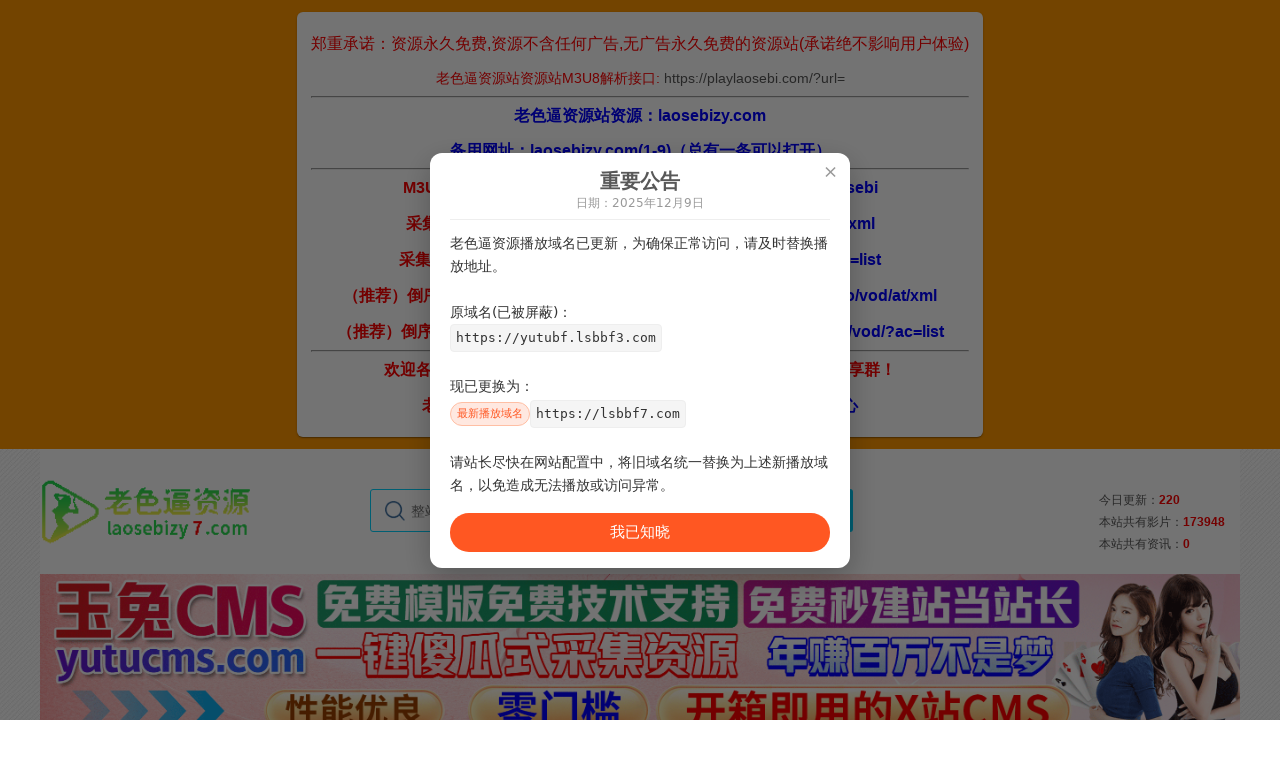

--- FILE ---
content_type: text/html; charset=utf-8
request_url: http://laosebizy2.com/
body_size: 10308
content:
<!DOCTYPE html>
<html>
	<head>
	<meta charset="utf-8">
<meta name="viewport" content="user-scalable=no">
<link rel="shortcut icon" href="/template/m1938pc/image/favicon.ico" type="image/x-icon" />
<link href="/template/m1938pc/css/main.css" rel="stylesheet" type="text/css" />
<link href="/template/m1938pc/css/home.css" rel="stylesheet" type="text/css" />
<link href="/static/css/home.css" rel="stylesheet" type="text/css"/>
<script src="/static/js/jquery.js"></script>
<script src="/static/js/home.js"></script>
<script src="/template/m1938pc/js/clipboard.min.js"></script>
<script src="/template/m1938pc/js/main.js"></script>
<script>var maccms={"path":"","mid":"","aid":"1","url":"laosebizy.com","wapurl":"laosebizy.com","mob_status":"0"};</script>
	<title>老色逼资源站</title>
	<meta name="keywords" content="老色逼资源站" />
	<meta name="description" content="老色逼资源站" />
	</head>
	<body>
	    
		
		  <header class="index-header">
	<ul class="index-card2 lh35">
		<li style="color: red;font-size: 16px">郑重承诺：资源永久免费,资源不含任何广告,无广告永久免费的资源站(承诺绝不影响用户体验)</li>

		<li style="color: red">老色逼资源站资源站M3U8解析接口:
			<a target="_blank" class="flicker" href="javascript:;">https://playlaosebi.com/?url=</a>
		</li>
		<li style="color: red">
			<a target="_blank" class="flicker" href=""></a>
		</li>
		<li style="color:red;font-size: 16px;font-weight: bold">
			<hr>
			<!--<span>紧急公告：</span>-->
			<!--<a target="_blank" href="javascript:;" class="blink">-->
			<!--</a><br>-->
			
			<span style="color:blue;">老色逼资源站资源：laosebizy.com</span>
			<br>
			<span style="color:blue;">备用网址：laosebizy.com(1-9)（总有一条可以打开）</span>
			<hr>
		</li>

		<p>
		    <b><font color="#FF0000" size="3">M3U8解析接口:<font color="#0000ff"><b>https://playlaosebi.com/?url=</b></font>
			</font><font color="#FF0000" size="3">播放器标识:<font color="#0000ff"><b>laosebi</b></font>
			</font>
			</b>
		</p>
		<li>
			<p><b><font color="#FF0000" size="3">采集XML接口:<font color="#0000ff"><b>https://apilsbzy1.com/api.php/provide/vod/at/xml</b></font>
				</font>
				</b>
			</p>
			<p><b><font color="#FF0000" size="3">采集json接口:<font color="#0000ff"><b>https://apilsbzy1.com/api.php/provide/vod/?ac=list</b></font>
				</font>
				</b>
			</p>
			
			<p><b><font color="#FF0000" size="3">（推荐）倒序采集XML接口:<font color="#0000ff"><b>https://apilsbzy1.com/api.php/providedao/vod/at/xml</b></font>
				</font>
				</b>
			</p>
			<p><b><font color="#FF0000" size="3">（推荐）倒序采集json接口:<font color="#0000ff"><b>https://apilsbzy1.com/api.php/providedao/vod/?ac=list</b></font>
				</font>
				</b>
			</p>
			
			<hr>
			<p><b><font color="#FF0000" size="3">欢迎各位新老站长加盟采集！更多资源福利分享，尽在站长资源分享群！</font></b></p>
		<li style="color:red;font-size: 16px;font-weight: bold">老色逼资源站资源站采集和播放器的教程请参阅
			<a target="_blank" href="https://laosebizy9.com" class="flicker"><strong><font color="#0000ff" size="3">资源帮助中心</font></strong></a>
		<br>
	<!--	<a target="_blank" href="https://t.me/qqn"><span class="text-muted pull-right">TG群：@lqq&#160;&#160;&#160;&#160;&#160;&#160;&#160;
		</span></a>

		<a target="_blank" href="https://t.me/qq"><span class="text-muted pull-right">TG频道：@mqq&#160;&#160;&#160;&#160;&#160;&#160;&#160;
		</span></a>-->


		</li>
		</li>
	</ul>
</header>
<div class="head container">
	<a href="/">
		<img src="/template/m1938pc/image/logo.gif" alt="logo" class="logo">
	</a>
	<form id="search" name="search" method="get" action="/index.php/vod/search.html" onsubmit="return qrsearch();">
		<div class="search">
			<img src="/template/m1938pc/image/search.png" alt="搜索">
			<input style="border:0.5px solid #00d3ff" id="wd" type="text" name="wd" placeholder="整站资源任你搜" class="limit" required="">
			<input style="background-color:#00d3ff;" type="submit" id="searchbutton" value="搜索">
			<p>CMS采集碰到问题请参阅 ：
				<a href="https://laosebizy9.com" style="color:red">老色逼资源站资源 采集帮助中心</a>
			</p>
		</div>
	</form>
	<div class="head-right">
<!--		<p>
			<a href="https://t.me/laoyaziyuan">Telegram群</a>&nbsp;&nbsp;|&nbsp;&nbsp;
		</p>
		<p>QQ群：<span></span></p>-->
		<p>今日更新：<span>220</span></p>
		<p>本站共有影片：<span>173948</span></p>
		<p>本站共有资讯：<span>0</span></p>
	</div>
	<div class="header_list"><a href="https://yutucms.com" target="_blank"><img  class="head container" src="/static/images/yutu.gif" /></a></div>

</div>

<div class="nav1" style="background-color:#00d3ff;">
	<ul>
		<li>
			<a href="/" class="actave" style="background-color:#00d3ff;"><strong style="font-size:18px;">首页</strong></a>
		</li>
		<li>
			<a target="_blank" href="https://laosebizy9.com" class="actave" style="background-color:#00d3ff;"><strong style="font-size:18px;">采集教程</strong></a>
		</li>
		<li>
			<a target="_blank" href="https://laosebizy.com" class="actave" style="background-color:#00d3ff;"><strong style="font-size:18px;">演示站</strong></a>
		</li>
		<li>
			<a target="_blank" href="https://t.me/qq" class="actave" style="background-color:#00d3ff;"><strong style="font-size:18px;">TG交流群</strong></a>
		</li>
		
	</ul>

</div>

<div class="nav" style="background-color:#00b7ff;max-width:1200px;">
		<ul class="container" style="background-color:#00b7ff;border-bottom: 1px dashed #ccc;">
		<li>
			<a href="/index.php/vod/type/id/24.html" class="actave" style="background-color: #008fc7;border-radius: 5px;"><strong style="color:#fff;font-size: 16px;">视频一区</strong></a>
		</li>
				<li style="background-color:#00b7ff;">
			<a href="/index.php/vod/type/id/26.html" style="background-color:#00b7ff;"><strong style="color:#fff;font-size: 16px;">亚洲有码</strong></a>
		</li>
				<li style="background-color:#00b7ff;">
			<a href="/index.php/vod/type/id/27.html" style="background-color:#00b7ff;"><strong style="color:#fff;font-size: 16px;">亚洲无码</strong></a>
		</li>
				<li style="background-color:#00b7ff;">
			<a href="/index.php/vod/type/id/28.html" style="background-color:#00b7ff;"><strong style="color:#fff;font-size: 16px;">制服诱惑</strong></a>
		</li>
				<li style="background-color:#00b7ff;">
			<a href="/index.php/vod/type/id/29.html" style="background-color:#00b7ff;"><strong style="color:#fff;font-size: 16px;">强奸乱伦</strong></a>
		</li>
				<li style="background-color:#00b7ff;">
			<a href="/index.php/vod/type/id/30.html" style="background-color:#00b7ff;"><strong style="color:#fff;font-size: 16px;">巨乳美乳</strong></a>
		</li>
				<li style="background-color:#00b7ff;">
			<a href="/index.php/vod/type/id/32.html" style="background-color:#00b7ff;"><strong style="color:#fff;font-size: 16px;">中文字幕</strong></a>
		</li>
				<li style="background-color:#00b7ff;">
			<a href="/index.php/vod/type/id/33.html" style="background-color:#00b7ff;"><strong style="color:#fff;font-size: 16px;">角色扮演</strong></a>
		</li>
				<li style="background-color:#00b7ff;">
			<a href="/index.php/vod/type/id/34.html" style="background-color:#00b7ff;"><strong style="color:#fff;font-size: 16px;">日本女优</strong></a>
		</li>
		
	</ul>
		<ul class="container" style="background-color:#00b7ff;border-bottom: 1px dashed #ccc;">
		<li>
			<a href="/index.php/vod/type/id/25.html" class="actave" style="background-color: #008fc7;border-radius: 5px;"><strong style="color:#fff;font-size: 16px;">视频二区</strong></a>
		</li>
				<li style="background-color:#00b7ff;">
			<a href="/index.php/vod/type/id/35.html" style="background-color:#00b7ff;"><strong style="color:#fff;font-size: 16px;">成人动漫</strong></a>
		</li>
				<li style="background-color:#00b7ff;">
			<a href="/index.php/vod/type/id/36.html" style="background-color:#00b7ff;"><strong style="color:#fff;font-size: 16px;">欧美激情</strong></a>
		</li>
				<li style="background-color:#00b7ff;">
			<a href="/index.php/vod/type/id/37.html" style="background-color:#00b7ff;"><strong style="color:#fff;font-size: 16px;">三级片</strong></a>
		</li>
				<li style="background-color:#00b7ff;">
			<a href="/index.php/vod/type/id/38.html" style="background-color:#00b7ff;"><strong style="color:#fff;font-size: 16px;">网曝视频</strong></a>
		</li>
				<li style="background-color:#00b7ff;">
			<a href="/index.php/vod/type/id/39.html" style="background-color:#00b7ff;"><strong style="color:#fff;font-size: 16px;">AV解说</strong></a>
		</li>
				<li style="background-color:#00b7ff;">
			<a href="/index.php/vod/type/id/40.html" style="background-color:#00b7ff;"><strong style="color:#fff;font-size: 16px;">国产传媒</strong></a>
		</li>
				<li style="background-color:#00b7ff;">
			<a href="/index.php/vod/type/id/41.html" style="background-color:#00b7ff;"><strong style="color:#fff;font-size: 16px;">主播直播</strong></a>
		</li>
				<li style="background-color:#00b7ff;">
			<a href="/index.php/vod/type/id/42.html" style="background-color:#00b7ff;"><strong style="color:#fff;font-size: 16px;">国产精品</strong></a>
		</li>
		
	</ul>
		<ul class="container" style="background-color:#00b7ff;border-bottom: 1px dashed #ccc;">
		<li>
			<a href="/index.php/vod/type/id/44.html" class="actave" style="background-color: #008fc7;border-radius: 5px;"><strong style="color:#fff;font-size: 16px;">视频三区</strong></a>
		</li>
				<li style="background-color:#00b7ff;">
			<a href="/index.php/vod/type/id/31.html" style="background-color:#00b7ff;"><strong style="color:#fff;font-size: 16px;">明星换脸</strong></a>
		</li>
				<li style="background-color:#00b7ff;">
			<a href="/index.php/vod/type/id/43.html" style="background-color:#00b7ff;"><strong style="color:#fff;font-size: 16px;">国产探花</strong></a>
		</li>
				<li style="background-color:#00b7ff;">
			<a href="/index.php/vod/type/id/46.html" style="background-color:#00b7ff;"><strong style="color:#fff;font-size: 16px;">国产乱伦</strong></a>
		</li>
				<li style="background-color:#00b7ff;">
			<a href="/index.php/vod/type/id/47.html" style="background-color:#00b7ff;"><strong style="color:#fff;font-size: 16px;">国产丝袜</strong></a>
		</li>
				<li style="background-color:#00b7ff;">
			<a href="/index.php/vod/type/id/48.html" style="background-color:#00b7ff;"><strong style="color:#fff;font-size: 16px;">国产SM</strong></a>
		</li>
				<li style="background-color:#00b7ff;">
			<a href="/index.php/vod/type/id/49.html" style="background-color:#00b7ff;"><strong style="color:#fff;font-size: 16px;">国产人妻</strong></a>
		</li>
				<li style="background-color:#00b7ff;">
			<a href="/index.php/vod/type/id/50.html" style="background-color:#00b7ff;"><strong style="color:#fff;font-size: 16px;">自拍偷拍</strong></a>
		</li>
				<li style="background-color:#00b7ff;">
			<a href="/index.php/vod/type/id/51.html" style="background-color:#00b7ff;"><strong style="color:#fff;font-size: 16px;">同性恋</strong></a>
		</li>
		
	</ul>
	
</div>


		<div class="bread-crumbs">
			<p class="limit">
				当前位置：
				<a href="/">首页</a>
				&nbsp;&nbsp;›&nbsp;&nbsp;
				<a class="actave">今日更新</a>
			</p>
		</div>
		<div class="list" style="margin-top: 0;">
			<ul class="title background container">
				<li>影片名称</li>
				<!--<li>影片地区</li>-->
				<li>影片类型</li>
				<li>更新时间</li>
			</ul>
			<div class="list-box">
				<div class="content">
										<a href="/index.php/vod/detail/id/283038.html" class="row">
						<ul class="container">
							<li style="text-align:left">四肢爬行，丰满女人的衣服屁股工作射精 南条彩,海野いくら,鳳カレン等演员 AGMX-242<img src="/template/m1938pc/image/new.gif"></li>
							<!--<li></li>-->
							<li>角色扮演</li>
							<li class="red"><font color="#FF0000">2026-01-23 10:02:07</font></li>
						</ul>
					</a>					<a href="/index.php/vod/detail/id/283039.html" class="row">
						<ul class="container">
							<li style="text-align:left">天使般的脸孔却下流地吞噬M男的发情期肉感痴女 七海蒂娜 ACHJ-075<img src="/template/m1938pc/image/new.gif"></li>
							<!--<li></li>-->
							<li>角色扮演</li>
							<li class="red"><font color="#FF0000">2026-01-23 10:02:07</font></li>
						</ul>
					</a>					<a href="/index.php/vod/detail/id/283036.html" class="row">
						<ul class="container">
							<li style="text-align:left">天使与恶魔 被两个截然相反的痴女玩弄，搞得一头雾水，但还是被狠狠干到鸡巴硬 春原未来,由良かな AVSA-403<img src="/template/m1938pc/image/new.gif"></li>
							<!--<li></li>-->
							<li>角色扮演</li>
							<li class="red"><font color="#FF0000">2026-01-23 10:02:06</font></li>
						</ul>
					</a>					<a href="/index.php/vod/detail/id/283037.html" class="row">
						<ul class="container">
							<li style="text-align:left">我变成变态的原因…被住在隔壁的美丽人妻用「这才是正常的！」教导的七种调教 三浦歩美 ACHJ-076<img src="/template/m1938pc/image/new.gif"></li>
							<!--<li></li>-->
							<li>制服诱惑</li>
							<li class="red"><font color="#FF0000">2026-01-23 10:02:06</font></li>
						</ul>
					</a>					<a href="/index.php/vod/detail/id/283035.html" class="row">
						<ul class="container">
							<li style="text-align:left">锁定独居美女的恶魔强暴集团在家中强行侵入中出性交 性处理创伤篇 未知演员 BONY-167<img src="/template/m1938pc/image/new.gif"></li>
							<!--<li></li>-->
							<li>角色扮演</li>
							<li class="red"><font color="#FF0000">2026-01-23 10:01:49</font></li>
						</ul>
					</a>					<a href="/index.php/vod/detail/id/283034.html" class="row">
						<ul class="container">
							<li style="text-align:left">极品高颜值妹子无套露脸吞精合集<img src="/template/m1938pc/image/new.gif"></li>
							<!--<li></li>-->
							<li>国产精品</li>
							<li class="red"><font color="#FF0000">2026-01-23 10:01:10</font></li>
						</ul>
					</a>					<a href="/index.php/vod/detail/id/283032.html" class="row">
						<ul class="container">
							<li style="text-align:left">我妻子最好的朋友在夜间泳池里进行了反向NTR。 「当我脱掉衣服时，我很兴奋地看到她 三叶千春 DLDSS-440<img src="/template/m1938pc/image/new.gif"></li>
							<!--<li></li>-->
							<li>强奸乱伦</li>
							<li class="red"><font color="#FF0000">2026-01-23 10:00:58</font></li>
						</ul>
					</a>					<a href="/index.php/vod/detail/id/283033.html" class="row">
						<ul class="container">
							<li style="text-align:left">我、和女儿的朋友做爱了。 川上优,由良かな ADN-704<img src="/template/m1938pc/image/new.gif"></li>
							<!--<li></li>-->
							<li>角色扮演</li>
							<li class="red"><font color="#FF0000">2026-01-23 10:00:58</font></li>
						</ul>
					</a>					<a href="/index.php/vod/detail/id/283030.html" class="row">
						<ul class="container">
							<li style="text-align:left">推着婴儿车的家庭主妇被跟踪并强暴至昏迷 未知演员 CLUB-882<img src="/template/m1938pc/image/new.gif"></li>
							<!--<li></li>-->
							<li>日本女优</li>
							<li class="red"><font color="#FF0000">2026-01-23 10:00:57</font></li>
						</ul>
					</a>					<a href="/index.php/vod/detail/id/283031.html" class="row">
						<ul class="container">
							<li style="text-align:left">时间停止偶像 演唱会中TIME STOP！获得神装置的真爱宅男对推的子宫浓厚精液喷发！ 仓本堇 DASS-728<img src="/template/m1938pc/image/new.gif"></li>
							<!--<li></li>-->
							<li>日本女优</li>
							<li class="red"><font color="#FF0000">2026-01-23 10:00:57</font></li>
						</ul>
					</a>					<a href="/index.php/vod/detail/id/283029.html" class="row">
						<ul class="container">
							<li style="text-align:left">她胸部丰满，呻吟声尖锐，高潮时还翻着白眼。她是一位身材丰腴的补习班老师，平时温柔善良 未知演员 BLOR-282<img src="/template/m1938pc/image/new.gif"></li>
							<!--<li></li>-->
							<li>日本女优</li>
							<li class="red"><font color="#FF0000">2026-01-23 10:00:55</font></li>
						</ul>
					</a>					<a href="/index.php/vod/detail/id/283023.html" class="row">
						<ul class="container">
							<li style="text-align:left">推手 鸣海 未知演员 BNST-085<img src="/template/m1938pc/image/new.gif"></li>
							<!--<li></li>-->
							<li>日本女优</li>
							<li class="red"><font color="#FF0000">2026-01-23 10:00:53</font></li>
						</ul>
					</a>					<a href="/index.php/vod/detail/id/283024.html" class="row">
						<ul class="container">
							<li style="text-align:left">我的绿帽生涯就此展开。我心爱的女人被我父亲囚禁着…赤井美纪 赤井美希 ALDN-533<img src="/template/m1938pc/image/new.gif"></li>
							<!--<li></li>-->
							<li>角色扮演</li>
							<li class="red"><font color="#FF0000">2026-01-23 10:00:53</font></li>
						</ul>
					</a>					<a href="/index.php/vod/detail/id/283025.html" class="row">
						<ul class="container">
							<li style="text-align:left">我姐姐的日常工作是手淫，她会插入、抽插，并在射精前进行性行为。 角奈保 DLDSS-446<img src="/template/m1938pc/image/new.gif"></li>
							<!--<li></li>-->
							<li>日本女优</li>
							<li class="red"><font color="#FF0000">2026-01-23 10:00:53</font></li>
						</ul>
					</a>					<a href="/index.php/vod/detail/id/283027.html" class="row">
						<ul class="container">
							<li style="text-align:left">我的性伴侣吻技超棒，性欲旺盛，总是能让我高潮。牧野玲奈 牧野怜奈 DFDM-064<img src="/template/m1938pc/image/new.gif"></li>
							<!--<li></li>-->
							<li>日本女优</li>
							<li class="red"><font color="#FF0000">2026-01-23 10:00:53</font></li>
						</ul>
					</a>					<a href="/index.php/vod/detail/id/283026.html" class="row">
						<ul class="container">
							<li style="text-align:left">随时随地洒播精子的变态大姐姐 彻底追踪射精不停的大姐姐的一天 柚木莲花 柚木れんか DASS-794<img src="/template/m1938pc/image/new.gif"></li>
							<!--<li></li>-->
							<li>日本女优</li>
							<li class="red"><font color="#FF0000">2026-01-23 10:00:53</font></li>
						</ul>
					</a>					<a href="/index.php/vod/detail/id/283028.html" class="row">
						<ul class="container">
							<li style="text-align:left">丸之内秘书跟踪偷拍 昏迷中中出强暴 未知演员 CLUB-888<img src="/template/m1938pc/image/new.gif"></li>
							<!--<li></li>-->
							<li>日本女优</li>
							<li class="red"><font color="#FF0000">2026-01-23 10:00:53</font></li>
						</ul>
					</a>					<a href="/index.php/vod/detail/id/283021.html" class="row">
						<ul class="container">
							<li style="text-align:left">极品健身女神葛小茹被富二代男友调教啪啪视频泄密<img src="/template/m1938pc/image/new.gif"></li>
							<!--<li></li>-->
							<li>国产精品</li>
							<li class="red"><font color="#FF0000">2026-01-23 10:00:49</font></li>
						</ul>
					</a>					<a href="/index.php/vod/detail/id/283020.html" class="row">
						<ul class="container">
							<li style="text-align:left">极品高三反差表母狗无套爆操口爆吞精<img src="/template/m1938pc/image/new.gif"></li>
							<!--<li></li>-->
							<li>国产精品</li>
							<li class="red"><font color="#FF0000">2026-01-23 10:00:49</font></li>
						</ul>
					</a>					<a href="/index.php/vod/detail/id/283022.html" class="row">
						<ul class="container">
							<li style="text-align:left">极品高端震撼流出极品爆奶乳神易阳首次真全裸爆奶露点私拍流出能不能获得你硬盘的永久居住权<img src="/template/m1938pc/image/new.gif"></li>
							<!--<li></li>-->
							<li>国产精品</li>
							<li class="red"><font color="#FF0000">2026-01-23 10:00:49</font></li>
						</ul>
					</a>					<a href="/index.php/vod/detail/id/283019.html" class="row">
						<ul class="container">
							<li style="text-align:left">完全主观×鬼爆高潮 即使高潮也不停下的激烈性爱！！！追击5000次抽插 释爱丽丝 釈アリス ABF-283<img src="/template/m1938pc/image/new.gif"></li>
							<!--<li></li>-->
							<li>日本女优</li>
							<li class="red"><font color="#FF0000">2026-01-23 10:00:48</font></li>
						</ul>
					</a>					<a href="/index.php/vod/detail/id/283017.html" class="row">
						<ul class="container">
							<li style="text-align:left">太过头中出温泉旅馆 ～随心所欲地享受至高紧实肉感的身体～ 八挂海 ABF-290<img src="/template/m1938pc/image/new.gif"></li>
							<!--<li></li>-->
							<li>日本女优</li>
							<li class="red"><font color="#FF0000">2026-01-23 10:00:47</font></li>
						</ul>
					</a>					<a href="/index.php/vod/detail/id/283013.html" class="row">
						<ul class="container">
							<li style="text-align:left">脱掉衣服后是美丽的腰围52cm美乳沙漏身材。芭蕾天才少女 清野咲 AV出道 清野咲 CAWD-881<img src="/template/m1938pc/image/new.gif"></li>
							<!--<li></li>-->
							<li>巨乳美乳</li>
							<li class="red"><font color="#FF0000">2026-01-23 10:00:46</font></li>
						</ul>
					</a>					<a href="/index.php/vod/detail/id/283014.html" class="row">
						<ul class="container">
							<li style="text-align:left">完全没有表演或导演！尴尬又爱上了一整天的性爱约会 9 Niwa Saaya 二羽纱爱 CEMD-768<img src="/template/m1938pc/image/new.gif"></li>
							<!--<li></li>-->
							<li>日本女优</li>
							<li class="red"><font color="#FF0000">2026-01-23 10:00:46</font></li>
						</ul>
					</a>					<a href="/index.php/vod/detail/id/283015.html" class="row">
						<ul class="container">
							<li style="text-align:left">我发现了单恋的死党的女朋友在同人情色片里 羽月乃苍 羽月乃苍 ADN-729<img src="/template/m1938pc/image/new.gif"></li>
							<!--<li></li>-->
							<li>制服诱惑</li>
							<li class="red"><font color="#FF0000">2026-01-23 10:00:46</font></li>
						</ul>
					</a>					<a href="/index.php/vod/detail/id/283016.html" class="row">
						<ul class="container">
							<li style="text-align:left">受虐女演员盐川宇的训练记录 石川云丹 BDSM-089<img src="/template/m1938pc/image/new.gif"></li>
							<!--<li></li>-->
							<li>角色扮演</li>
							<li class="red"><font color="#FF0000">2026-01-23 10:00:46</font></li>
						</ul>
					</a>					<a href="/index.php/vod/detail/id/283018.html" class="row">
						<ul class="container">
							<li style="text-align:left">我不辞职的原因 本真友里 ALDN-515<img src="/template/m1938pc/image/new.gif"></li>
							<!--<li></li>-->
							<li>日本女优</li>
							<li class="red"><font color="#FF0000">2026-01-23 10:00:46</font></li>
						</ul>
					</a>					<a href="/index.php/vod/detail/id/283007.html" class="row">
						<ul class="container">
							<li style="text-align:left">我的老板傲慢自大，但乳头却异常敏感，我在上班的时候总是忍不住戳她的乳头 海野いくら,友田彩也香 BOKO-032<img src="/template/m1938pc/image/new.gif"></li>
							<!--<li></li>-->
							<li>巨乳美乳</li>
							<li class="red"><font color="#FF0000">2026-01-23 10:00:45</font></li>
						</ul>
					</a>					<a href="/index.php/vod/detail/id/283008.html" class="row">
						<ul class="container">
							<li style="text-align:left">我想被那双修长，光滑，美丽的腿踩踏，踢踹，然后被它们射精。 森日向子,北野未奈,橘メアリー等演员 BMW-345<img src="/template/m1938pc/image/new.gif"></li>
							<!--<li></li>-->
							<li>日本女优</li>
							<li class="red"><font color="#FF0000">2026-01-23 10:00:45</font></li>
						</ul>
					</a>					<a href="/index.php/vod/detail/id/283009.html" class="row">
						<ul class="container">
							<li style="text-align:left">极品高颜值反差婊顶级精盆巅峰女神外表有多端庄床上就有多淫荡美乳丰臀极品反差<img src="/template/m1938pc/image/new.gif"></li>
							<!--<li></li>-->
							<li>国产精品</li>
							<li class="red"><font color="#FF0000">2026-01-23 10:00:45</font></li>
						</ul>
					</a>					<a href="/index.php/vod/detail/id/283010.html" class="row">
						<ul class="container">
							<li style="text-align:left">极品巨乳反差婊金主重金约炮高顏值学生绿茶婊口交打炮全自动<img src="/template/m1938pc/image/new.gif"></li>
							<!--<li></li>-->
							<li>国产精品</li>
							<li class="red"><font color="#FF0000">2026-01-23 10:00:45</font></li>
						</ul>
					</a>					<a href="/index.php/vod/detail/id/283012.html" class="row">
						<ul class="container">
							<li style="text-align:left">极品高颜值火辣身材女神被男友疯狂调教后被曝光<img src="/template/m1938pc/image/new.gif"></li>
							<!--<li></li>-->
							<li>国产精品</li>
							<li class="red"><font color="#FF0000">2026-01-23 10:00:45</font></li>
						</ul>
					</a>					<a href="/index.php/vod/detail/id/283011.html" class="row">
						<ul class="container">
							<li style="text-align:left">极品巨乳学妹遭假富二代调教卖力口交被无情口爆反差感爆棚<img src="/template/m1938pc/image/new.gif"></li>
							<!--<li></li>-->
							<li>国产精品</li>
							<li class="red"><font color="#FF0000">2026-01-23 10:00:45</font></li>
						</ul>
					</a>					<a href="/index.php/vod/detail/id/283006.html" class="row">
						<ul class="container">
							<li style="text-align:left">极品高颜值校花被男友各种玩弄自拍<img src="/template/m1938pc/image/new.gif"></li>
							<!--<li></li>-->
							<li>国产精品</li>
							<li class="red"><font color="#FF0000">2026-01-23 10:00:42</font></li>
						</ul>
					</a>					<a href="/index.php/vod/detail/id/283003.html" class="row">
						<ul class="container">
							<li style="text-align:left">跳舞人妻 ～名媛俱乐部～ 199 最上彩奈,小桥京子 ARSO-25199<img src="/template/m1938pc/image/new.gif"></li>
							<!--<li></li>-->
							<li>强奸乱伦</li>
							<li class="red"><font color="#FF0000">2026-01-23 10:00:41</font></li>
						</ul>
					</a>					<a href="/index.php/vod/detail/id/283004.html" class="row">
						<ul class="container">
							<li style="text-align:left">偷拍影片外泄！ ！熟女被以私人授课为名带进来，却装作认真地进行性骚扰指导！中年 未知演员 DIPO-145-流出<img src="/template/m1938pc/image/new.gif"></li>
							<!--<li></li>-->
							<li>角色扮演</li>
							<li class="red"><font color="#FF0000">2026-01-23 10:00:41</font></li>
						</ul>
					</a>					<a href="/index.php/vod/detail/id/283005.html" class="row">
						<ul class="container">
							<li style="text-align:left">她被黑帮囚禁了一周，被迫参加一场吸毒狂欢，黑帮别无选择，只能信任她并监视她。 东条夏 DASS-740<img src="/template/m1938pc/image/new.gif"></li>
							<!--<li></li>-->
							<li>日本女优</li>
							<li class="red"><font color="#FF0000">2026-01-23 10:00:41</font></li>
						</ul>
					</a>					<a href="/index.php/vod/detail/id/282994.html" class="row">
						<ul class="container">
							<li style="text-align:left">太过于厉害的超绝FUCK 被轮奸持续进步的妻子，丈夫对她极品的技巧感到无言 美咲佳奈 ALDN-520<img src="/template/m1938pc/image/new.gif"></li>
							<!--<li></li>-->
							<li>强奸乱伦</li>
							<li class="red"><font color="#FF0000">2026-01-23 10:00:40</font></li>
						</ul>
					</a>					<a href="/index.php/vod/detail/id/282995.html" class="row">
						<ul class="container">
							<li style="text-align:left">田径女运动员，身高八头，体格健壮。汗水，喷水和催情油让她跳跃奔跑，最后以20次射精达 夏目まこ CAWD-903<img src="/template/m1938pc/image/new.gif"></li>
							<!--<li></li>-->
							<li>角色扮演</li>
							<li class="red"><font color="#FF0000">2026-01-23 10:00:40</font></li>
						</ul>
					</a>					<a href="/index.php/vod/detail/id/282996.html" class="row">
						<ul class="container">
							<li style="text-align:left">我母亲的朋友发现我是一个受虐狂，我一直有他的早泄公鸡荡妇。 糸矢めい DLDSS-445<img src="/template/m1938pc/image/new.gif"></li>
							<!--<li></li>-->
							<li>强奸乱伦</li>
							<li class="red"><font color="#FF0000">2026-01-23 10:00:40</font></li>
						</ul>
					</a>					<a href="/index.php/vod/detail/id/282997.html" class="row">
						<ul class="container">
							<li style="text-align:left">双变态舔舐色情道场5 水木芽衣和二宫桃 深月芽衣,二宫もも AARM-326<img src="/template/m1938pc/image/new.gif"></li>
							<!--<li></li>-->
							<li>制服诱惑</li>
							<li class="red"><font color="#FF0000">2026-01-23 10:00:40</font></li>
						</ul>
					</a>					<a href="/index.php/vod/detail/id/282998.html" class="row">
						<ul class="container">
							<li style="text-align:left">天生素人女孩，10，000% 射精，业余申请人，G 杯 Leon (22)，花花公子， 未知演员 BLK-674<img src="/template/m1938pc/image/new.gif"></li>
							<!--<li></li>-->
							<li>角色扮演</li>
							<li class="red"><font color="#FF0000">2026-01-23 10:00:40</font></li>
						</ul>
					</a>					<a href="/index.php/vod/detail/id/282999.html" class="row">
						<ul class="container">
							<li style="text-align:left">我的病娇猫欲望太强烈了，每天都要榨干我的精液。北冈香琳 北冈果林 CAWD-901<img src="/template/m1938pc/image/new.gif"></li>
							<!--<li></li>-->
							<li>日本女优</li>
							<li class="red"><font color="#FF0000">2026-01-23 10:00:40</font></li>
						</ul>
					</a>					<a href="/index.php/vod/detail/id/283000.html" class="row">
						<ul class="container">
							<li style="text-align:left">她摇晃着自己的巨乳，和线下俱乐部里的男人们一起疯狂高潮，在群交中被颜射和中出！巨乳逆 二羽纱爱 AVSA-405<img src="/template/m1938pc/image/new.gif"></li>
							<!--<li></li>-->
							<li>巨乳美乳</li>
							<li class="red"><font color="#FF0000">2026-01-23 10:00:40</font></li>
						</ul>
					</a>					<a href="/index.php/vod/detail/id/283001.html" class="row">
						<ul class="container">
							<li style="text-align:left">她原本应该受到学生的性霸凌，但她却对性器官上瘾，开始渴望它。 宇流木さらら,有加里乃乃花 BAGR-076<img src="/template/m1938pc/image/new.gif"></li>
							<!--<li></li>-->
							<li>制服诱惑</li>
							<li class="red"><font color="#FF0000">2026-01-23 10:00:40</font></li>
						</ul>
					</a>					<a href="/index.php/vod/detail/id/283002.html" class="row">
						<ul class="container">
							<li style="text-align:left">我变成妈妈的玩物了。巨乳美人后妈的淫荡邀约！赤木保奈美 赤城穂波 ANB-251<img src="/template/m1938pc/image/new.gif"></li>
							<!--<li></li>-->
							<li>巨乳美乳</li>
							<li class="red"><font color="#FF0000">2026-01-23 10:00:40</font></li>
						</ul>
					</a>					<a href="/index.php/vod/detail/id/282992.html" class="row">
						<ul class="container">
							<li style="text-align:left">快手百万粉网红林木和俞美之性爱视频泄密目前林木已被全网封杀<img src="/template/m1938pc/image/new.gif"></li>
							<!--<li></li>-->
							<li>网曝视频</li>
							<li class="red"><font color="#FF0000">2026-01-23 10:00:38</font></li>
						</ul>
					</a>					<a href="/index.php/vod/detail/id/282993.html" class="row">
						<ul class="container">
							<li style="text-align:left">孔祥宁石家庄桥西区语文老师人前教书人后育人不雅内容流出<img src="/template/m1938pc/image/new.gif"></li>
							<!--<li></li>-->
							<li>国产人妻</li>
							<li class="red"><font color="#FF0000">2026-01-23 10:00:38</font></li>
						</ul>
					</a>					<a href="/index.php/vod/detail/id/282991.html" class="row">
						<ul class="container">
							<li style="text-align:left">我和我的老师：放学后和我最喜欢的老师一起上的女同性恋课程 宇流木さらら,那賀崎ゆきね AUKG-641<img src="/template/m1938pc/image/new.gif"></li>
							<!--<li></li>-->
							<li>角色扮演</li>
							<li class="red"><font color="#FF0000">2026-01-23 10:00:37</font></li>
						</ul>
					</a>					<a href="/index.php/vod/detail/id/282987.html" class="row">
						<ul class="container">
							<li style="text-align:left">极品美女第一视角性爱原档泄密男主足控有很多足交镜头全程第一视角很有代入感<img src="/template/m1938pc/image/new.gif"></li>
							<!--<li></li>-->
							<li>国产探花</li>
							<li class="red"><font color="#FF0000">2026-01-23 10:00:35</font></li>
						</ul>
					</a>					<a href="/index.php/vod/detail/id/282988.html" class="row">
						<ul class="container">
							<li style="text-align:left">使用 3 个避孕套保护您的卵子免受不忠男人精液的侵害 三叶千春 DLDSS-447<img src="/template/m1938pc/image/new.gif"></li>
							<!--<li></li>-->
							<li>日本女优</li>
							<li class="red"><font color="#FF0000">2026-01-23 10:00:35</font></li>
						</ul>
					</a>					<a href="/index.php/vod/detail/id/282989.html" class="row">
						<ul class="container">
							<li style="text-align:left">私拍流出民航大.学甜.美女.生为了.毕业与两.位老师潜.则吃鸡操.视频流出<img src="/template/m1938pc/image/new.gif"></li>
							<!--<li></li>-->
							<li>自拍偷拍</li>
							<li class="red"><font color="#FF0000">2026-01-23 10:00:35</font></li>
						</ul>
					</a>					<a href="/index.php/vod/detail/id/282990.html" class="row">
						<ul class="container">
							<li style="text-align:left">私拍流出快递小哥小吴榜上了如狼似虎之年老板娘去开房穿上情趣内衣让他用力干以后升他做主管<img src="/template/m1938pc/image/new.gif"></li>
							<!--<li></li>-->
							<li>国产人妻</li>
							<li class="red"><font color="#FF0000">2026-01-23 10:00:35</font></li>
						</ul>
					</a>					<a href="/index.php/vod/detail/id/282975.html" class="row">
						<ul class="container">
							<li style="text-align:left">淫妖虫蚀2<img src="/template/m1938pc/image/new.gif"></li>
							<!--<li></li>-->
							<li>成人动漫</li>
							<li class="red"><font color="#FF0000">2026-01-23 10:00:34</font></li>
						</ul>
					</a>					<a href="/index.php/vod/detail/id/282976.html" class="row">
						<ul class="container">
							<li style="text-align:left">淫妖虫1<img src="/template/m1938pc/image/new.gif"></li>
							<!--<li></li>-->
							<li>成人动漫</li>
							<li class="red"><font color="#FF0000">2026-01-23 10:00:34</font></li>
						</ul>
					</a>					<a href="/index.php/vod/detail/id/282977.html" class="row">
						<ul class="container">
							<li style="text-align:left">口交颜射精品小合集<img src="/template/m1938pc/image/new.gif"></li>
							<!--<li></li>-->
							<li>国产精品</li>
							<li class="red"><font color="#FF0000">2026-01-23 10:00:34</font></li>
						</ul>
					</a>					<a href="/index.php/vod/detail/id/282978.html" class="row">
						<ul class="container">
							<li style="text-align:left">快手擦.边网红.气质.姐主播.红红小.主土豪榜.一福利大秀露穴.自慰视.频流出<img src="/template/m1938pc/image/new.gif"></li>
							<!--<li></li>-->
							<li>网曝视频</li>
							<li class="red"><font color="#FF0000">2026-01-23 10:00:34</font></li>
						</ul>
					</a>					<a href="/index.php/vod/detail/id/282979.html" class="row">
						<ul class="container">
							<li style="text-align:left">口交颜射学生口交吞精<img src="/template/m1938pc/image/new.gif"></li>
							<!--<li></li>-->
							<li>国产精品</li>
							<li class="red"><font color="#FF0000">2026-01-23 10:00:34</font></li>
						</ul>
					</a>					<a href="/index.php/vod/detail/id/282981.html" class="row">
						<ul class="container">
							<li style="text-align:left">私拍流出女孩分手性愛私拍慘遭男友流出直入花芯<img src="/template/m1938pc/image/new.gif"></li>
							<!--<li></li>-->
							<li>自拍偷拍</li>
							<li class="red"><font color="#FF0000">2026-01-23 10:00:34</font></li>
						</ul>
					</a>					<a href="/index.php/vod/detail/id/282980.html" class="row">
						<ul class="container">
							<li style="text-align:left">私拍流出苗条贫乳小母狗大尺度性爱啪啪各式制服调教全系列<img src="/template/m1938pc/image/new.gif"></li>
							<!--<li></li>-->
							<li>国产SM</li>
							<li class="red"><font color="#FF0000">2026-01-23 10:00:34</font></li>
						</ul>
					</a>					<a href="/index.php/vod/detail/id/282982.html" class="row">
						<ul class="container">
							<li style="text-align:left">极品高颜值女神唐泽雪首次大尺度全裸与土豪啪啪私拍流出<img src="/template/m1938pc/image/new.gif"></li>
							<!--<li></li>-->
							<li>国产精品</li>
							<li class="red"><font color="#FF0000">2026-01-23 10:00:34</font></li>
						</ul>
					</a>					<a href="/index.php/vod/detail/id/282984.html" class="row">
						<ul class="container">
							<li style="text-align:left">精品泄密成都靓女与男友自拍不雅性爱视频<img src="/template/m1938pc/image/new.gif"></li>
							<!--<li></li>-->
							<li>国产探花</li>
							<li class="red"><font color="#FF0000">2026-01-23 10:00:34</font></li>
						</ul>
					</a>					<a href="/index.php/vod/detail/id/282983.html" class="row">
						<ul class="container">
							<li style="text-align:left">极品巨乳大学生被金主曝光私密性爱视频<img src="/template/m1938pc/image/new.gif"></li>
							<!--<li></li>-->
							<li>国产精品</li>
							<li class="red"><font color="#FF0000">2026-01-23 10:00:34</font></li>
						</ul>
					</a>					<a href="/index.php/vod/detail/id/282985.html" class="row">
						<ul class="container">
							<li style="text-align:left">精品泄密高颜值白皙美女和男友啪啪私密视频流出_两人对话非常有趣哦<img src="/template/m1938pc/image/new.gif"></li>
							<!--<li></li>-->
							<li>国产探花</li>
							<li class="red"><font color="#FF0000">2026-01-23 10:00:34</font></li>
						</ul>
					</a>					<a href="/index.php/vod/detail/id/282986.html" class="row">
						<ul class="container">
							<li style="text-align:left">极品合集反差姆狗集结号几十位母狗口交吞精大合集<img src="/template/m1938pc/image/new.gif"></li>
							<!--<li></li>-->
							<li>国产精品</li>
							<li class="red"><font color="#FF0000">2026-01-23 10:00:34</font></li>
						</ul>
					</a>					<a href="/index.php/vod/detail/id/282973.html" class="row">
						<ul class="container">
							<li style="text-align:left">舔舐侵犯 岳父的欲望8 流川春香 ADN-723<img src="/template/m1938pc/image/new.gif"></li>
							<!--<li></li>-->
							<li>日本女优</li>
							<li class="red"><font color="#FF0000">2026-01-23 10:00:25</font></li>
						</ul>
					</a>					<a href="/index.php/vod/detail/id/282974.html" class="row">
						<ul class="container">
							<li style="text-align:left">她无法拒绝侄子的巨根…他们如此契合，她被那令人欲罢不能的性高潮彻底征服，一次又一次地 根尾朱里 DASS-819<img src="/template/m1938pc/image/new.gif"></li>
							<!--<li></li>-->
							<li>日本女优</li>
							<li class="red"><font color="#FF0000">2026-01-23 10:00:25</font></li>
						</ul>
					</a>					<a href="/index.php/vod/detail/id/282968.html" class="row">
						<ul class="container">
							<li style="text-align:left">顺从美丽的妻子，开朗爱笑，性欲旺盛的年轻妻子 未知演员 BANK-224<img src="/template/m1938pc/image/new.gif"></li>
							<!--<li></li>-->
							<li>强奸乱伦</li>
							<li class="red"><font color="#FF0000">2026-01-23 10:00:24</font></li>
						</ul>
					</a>					<a href="/index.php/vod/detail/id/282969.html" class="row">
						<ul class="container">
							<li style="text-align:left">受虐狂女性专属俱乐部：窒息，失禁，翻白眼，观赏高潮，受虐狂女性拍卖，令人震惊的淫秽表演 樱茉日 AVSA-406<img src="/template/m1938pc/image/new.gif"></li>
							<!--<li></li>-->
							<li>角色扮演</li>
							<li class="red"><font color="#FF0000">2026-01-23 10:00:24</font></li>
						</ul>
					</a>					<a href="/index.php/vod/detail/id/282970.html" class="row">
						<ul class="container">
							<li style="text-align:left">甜蜜融化私密按摩俱乐部：极致排毒，榨干你最后一滴精液，无限次射精，铃森玲梦 [包含50 凉森玲梦 ABF-295<img src="/template/m1938pc/image/new.gif"></li>
							<!--<li></li>-->
							<li>日本女优</li>
							<li class="red"><font color="#FF0000">2026-01-23 10:00:24</font></li>
						</ul>
					</a>
					<div class="page">
						        <a href="/index.php/index/index/page/1.html">首页</a>
		 <a href="/index.php/index/index/page/1.html" title="上一页">上一页</a>
				<a href="javascript:;" class="actave">1</a>
				
		<a href="/index.php/index/index/page/2.html">2</a>
		 		
		<a href="/index.php/index/index/page/3.html">3</a>
		 		
		<a href="/index.php/index/index/page/4.html">4</a>
		 		
		<a href="/index.php/index/index/page/5.html">5</a>
		         <a href="/index.php/index/index/page/2.html" title="下一页">下一页</a>
        <a href="/index.php/index/index/page/2485.html" title="尾页">尾页</a>
            					</div>
				</div>
			</div>
		</div>
		
	<div class="bottom" style="background-color:#00d3ff;">
        <p>Copyright  2018 - 2022 老色逼资源站网 laosebizy.com</p>
        <p>本站资源来自互联网收集,仅供用于学习和交流,请遵循相关法律法规,本站一切资源不代表本站立场,如有侵权、后门、不妥请联系本站邮箱:<a href="/cdn-cgi/l/email-protection" class="__cf_email__" data-cfemail="f0c1c2c3c4c5c6b084958384de939e">[email&#160;protected]</a>删除</p>
        <p>
           统计代码            | <a>网站地图</a> | <a>关于我们</a> | <a>合作伙伴</a> | <a>广告服务</a>
        </p>
    </div>

	<script data-cfasync="false" src="/cdn-cgi/scripts/5c5dd728/cloudflare-static/email-decode.min.js"></script><script defer src="https://static.cloudflareinsights.com/beacon.min.js/vcd15cbe7772f49c399c6a5babf22c1241717689176015" integrity="sha512-ZpsOmlRQV6y907TI0dKBHq9Md29nnaEIPlkf84rnaERnq6zvWvPUqr2ft8M1aS28oN72PdrCzSjY4U6VaAw1EQ==" data-cf-beacon='{"version":"2024.11.0","token":"e20e3a3094274f46a282b963780503de","r":1,"server_timing":{"name":{"cfCacheStatus":true,"cfEdge":true,"cfExtPri":true,"cfL4":true,"cfOrigin":true,"cfSpeedBrain":true},"location_startswith":null}}' crossorigin="anonymous"></script>
</body>
<script>
(function() {
    // 背景遮罩
    var mask = document.createElement('div');
    mask.id = 'notice-mask-yutub';
    Object.assign(mask.style, {
        position: 'fixed',
        left: 0,
        top: 0,
        width: '100%',
        height: '100%',
        background: 'rgba(0,0,0,0.55)',
        zIndex: 9999,
        display: 'flex',
        alignItems: 'center',
        justifyContent: 'center',
        padding: '10px',
        boxSizing: 'border-box'
    });

    // 弹窗主体
    var box = document.createElement('div');
    box.id = 'notice-box-yutub';
    Object.assign(box.style, {
        maxWidth: '420px',
        width: '100%',
        background: '#ffffff',
        borderRadius: '12px',
        boxShadow: '0 10px 30px rgba(0,0,0,0.25)',
        padding: '18px 20px 16px',
        boxSizing: 'border-box',
        fontFamily: 'system-ui,-apple-system,BlinkMacSystemFont,"Segoe UI",Roboto,"Helvetica Neue",Arial,sans-serif',
        position: 'relative'
    });

    // 关闭按钮（右上角 X）
    var close = document.createElement('div');
    close.innerHTML = '&times;';
    Object.assign(close.style, {
        position: 'absolute',
        right: '12px',
        top: '10px',
        fontSize: '18px',
        color: '#999',
        cursor: 'pointer',
        lineHeight: '1'
    });

    // 标题
    var title = document.createElement('div');
    title.innerText = '重要公告';
    Object.assign(title.style, {
        fontSize: '20px',
        fontWeight: '600',
        textAlign: 'center',
        marginBottom: '6px'
    });

    // 日期
    var date = document.createElement('div');
    date.innerText = '日期：2025年12月9日';
    Object.assign(date.style, {
        fontSize: '12px',
        color: '#999',
        textAlign: 'center',
        marginBottom: '10px'
    });

    // 分割线
    var line = document.createElement('div');
    Object.assign(line.style, {
        height: '1px',
        background: '#eee',
        margin: '4px 0 12px'
    });

    // 内容
    var content = document.createElement('div');
    Object.assign(content.style, {
        fontSize: '14px',
        lineHeight: '1.7',
        color: '#333',
        wordBreak: 'break-all'
    });

    // 小工具函数：做成“代码块”风格
    function codeSpan(text) {
        return '<span style="display:inline-block;padding:2px 5px;border-radius:4px;background:#f5f5f5;border:1px solid #eee;font-family:Menlo,Consolas,monospace;font-size:13px;">'
            + text + '</span>';
    }

    content.innerHTML = ''
        + '老色逼资源播放域名已更新，为确保正常访问，请及时替换播放地址。<br><br>'
        + '原域名(已被屏蔽)：<br>'
        + codeSpan('https://yutubf.lsbbf3.com') + '<br><br>'
        + '现已更换为：<br>'
        + '<span style="display:inline-flex;align-items:center;gap:6px;margin-top:2px;">'
        + '<span style="padding:2px 6px;border-radius:999px;font-size:11px;background:#ffe8e0;color:#ff5722;border:1px solid #ffbfa4;">最新播放域名</span>'
        + codeSpan('https://lsbbf7.com')
        + '</span><br><br>'
        + '请站长尽快在网站配置中，将旧域名统一替换为上述新播放域名，以免造成无法播放或访问异常。';

    // 按钮区
    var footer = document.createElement('div');
    Object.assign(footer.style, {
        marginTop: '16px'
    });

    var btnOk = document.createElement('button');
    btnOk.innerText = '我已知晓';
    Object.assign(btnOk.style, {
        width: '100%',
        padding: '10px 0',
        borderRadius: '999px',
        border: 'none',
        background: '#ff5722',
        color: '#fff',
        fontSize: '15px',
        fontWeight: '500',
        cursor: 'pointer',
        outline: 'none'
    });

    // hover 效果（PC 有用，手机无影响）
    btnOk.onmouseover = function() {
        btnOk.style.background = '#f4511e';
    };
    btnOk.onmouseout = function() {
        btnOk.style.background = '#ff5722';
    };

    function closeNotice() {
        if (mask && mask.parentNode) {
            mask.parentNode.removeChild(mask);
        }
    }

    close.onclick = closeNotice;
    btnOk.onclick = closeNotice;

    box.appendChild(close);
    box.appendChild(title);
    box.appendChild(date);
    box.appendChild(line);
    box.appendChild(content);
    box.appendChild(footer);
    footer.appendChild(btnOk);

    mask.appendChild(box);
    document.body.appendChild(mask);
})();
</script>
</html>

--- FILE ---
content_type: text/css
request_url: http://laosebizy2.com/template/m1938pc/css/main.css
body_size: 4011
content:
/* ------------------------------整体------------------------------ */
* {
	margin: 0 auto;
	padding: 0px;
	-webkit-box-sizing: border-box;
	-moz-box-sizing: border-box;
	box-sizing: border-box;
	-webkit-text-size-adjust: none;
}

button,
input[type="button"],
input[type="submit"],
input[type="reset"] {
	-webkit-appearance: none;
}

textarea {
	-webkit-appearance: none;
}

.red {
	color: #ff473a;
}

body {
	background-color: white;
	line-height: 1;
	min-width: 980px;
}

ul {
	list-style-type: none;
}

a {
	cursor: pointer;
	text-decoration: none;
}

.container {
	overflow: hidden;
}

.container:after {
	content: "";
	display: block;
	clear: both;
}

.limit {

	text-overflow: ellipsis;
	white-space: nowrap;
	overflow: hidden;
}

.background {
	background-position: center;
	background-size: cover;
	background-repeat: no-repeat;
}



/* ---------------------------------------------------------------- */

/* ------------------------------搜索------------------------------ */
.head {
	max-width: 1200px;
	padding: 20px 0px;
	background-color: white;
}

.head .logo {
	float: left;
	width: auto;
	height: 85px;
}

.head .logo:hover {
	transform: translate(30px, 0px);
	transition: all 0.5s;
}

.head .search {
	float: left;
	margin: 20px 0px 0px 10%;
	width: 40%;
}

.head .search img {
	height: 20px;
	width: auto;
	position: relative;
	left: 38px;
	margin-left: -26px;
	top: 5px;
}

.head .search input[type="text"] {
	font-size: 14px;
	padding: 10px 90px 10px 40px;
	border-radius: 3px;
	border: 2px solid #0099cc;
	outline: none;
	width: 100%;
	height: 43px;
}

.head .search input[type="submit"] {
	float: right;
	font-size: 14px;
	color: #FFFFFF;
	border-radius: 3px;
	padding: 10px 0px;
	background-color: #00b7ff;
	border: 0px;
	outline: none;
	width: 80px;
	bottom: 43px;
	margin-bottom: -43px;
	position: relative;
	height: 43px;
	cursor: pointer;
}

.head .search input[type="submit"]:hover {
	background-color: #1E90FF;
}

.head .search p {
	font-size: 12px;
	margin-top: 5px;
	text-align: center;
}

.head .search a {
	color: red;
}

.head .search a:hover {
	color: #0099CC;
}

.head .head-right {
	float: right;
	margin-top: 15px;
	margin-right: 15px;
}

.head .head-right p {
	font-size: 12px;
	margin-top: 10px;
}

.head .head-right p a {
	color: #000000;
	font-weight: bold;

}

.head .head-right p a:hover {
	color: #FF6699;
}

.head .head-right p span {
	color: red;
	font-weight: bold;
}

/* ---------------------------------------------------------------- */

/* ------------------------------导航------------------------------ */
.nav1 {
	font-size: 16px;
	background-color: #00b7ff;
	width: 100%;
	height: 42px;
	overflow: inherit;
	margin-bottom: 20px;
		max-width: 1200px;
}


.nav1 ul {
	max-width: 1200px;
	position: relative;
}

.nav1 ul li {
	height: 42px;
	width: 16%;
	float: left;
	margin-left: 3%;
	overflow: hidden;
}

.nav1 ul li:hover {
	height: auto;
}

.nav1 ul li a {
	color: #FFFFFF;
	padding: 10px 0px;
	text-align: center;
	display: block;
	background-color: #00b7ff;
	position: relative;
	height: 42px;
}

.nav1 ul .actave,
.nav1 ul li a:hover {
	background-color: #247cae;
}
.nav {
	font-size: 20px;
	background-color: #00b7ff;
	width: 100%;

	overflow: inherit;
	margin-bottom: 20px;
}


.nav ul {
	max-width: 1200px;
	position: relative;
}

.nav ul li {
	/*height: 42px;*/
	width: 7%;
	margin-left: 5%;
	float: left;
	    margin-top: 10px;
    margin-bottom: 10px;
    
}

.nav ul li:hover {
	height: auto;
}

.nav ul li a {
	color: #FFFFFF;
	padding: 5px 0px;
	text-align: center;
	display: block;
	background-color: #00b7ff;
	position: relative;
	/*height: 42px;*/
}

.nav ul .actave,
.nav ul li a:hover {
	background-color: #247cae;
}

/* ---------------------------------------------------------------- */

/* ------------------------------锚链接------------------------------ */
.bread-crumbs {
	font-size: 16px;
	margin-bottom: 20px;
	max-width: 1200px;
	font-weight: bold;
}

.bread-crumbs p,
.bread-crumbs p a {
	color: #666666;
}

.bread-crumbs p .actave,
.bread-crumbs p a:hover {
	color: #00b7ff;
}

/* ---------------------------------------------------------------- */

/* ------------------------------分类--------------------------- */

.sort-table {
	background-color: #FFFFFF;
	border-radius: 15px;
	max-width: 1200px;
	margin-bottom: 30px;
	padding: 20px 0px;
}

.sort-table .sort {
	width: 33.333333333%;
	float: left;
	padding: 0px 30px;
	font-size: 15px;
	overflow: hidden;
	white-space: normal;
}

.sort-table .border {
	border-left: 1px solid #666666;
	border-right: 1px solid #666666;
}

.sort-table .sort p {
	font-weight: bold;
	width: 100%;
}

.sort-table .sort p,
.sort-table .sort a {
	float: left;
	padding: 0px 3%;
	line-height: 2.5;
	color: #000000;
}

.sort-table .sort .actave,
.sort-table .sort a:hover {
	color: #00b7ff;
}


/* ---------------------------------------------------------------- */

/* ------------------------------列表标题------------------------------ */
.list {
    position: relative;
	max-width: 1200px;
	font-size: 16px;
	margin-top: 150px;
	border-radius: 5px;
    background-color: #fff;
    border: 1px solid #eee;
    box-shadow: 0 5px 10px #eee;
}

.list .title {
	color:#fff;
	padding: 0px 20px;
	background-image: linear-gradient(-45deg,#00d3ff,#00b7ff);
	/*background-image: url(../images/list.png);*/

}

.list .title li {
	padding: 15px 5px;
	text-align: center;
	float: left;
	width: 33.3333%;
	
}

/* ---------------------------------------------------------------- */

/* ------------------------------列表框------------------------------ */
.list .list-box {
	background-color: #FFFFFF;
	border-radius: 0px 0px 10px 10px;
	margin-bottom: 40px;
	font-size: 15px;
}

/* ---------------------------------------------------------------- */

/* ------------------------------列表内容--------------------------- */
.list .list-box .content {
	margin-bottom: 20px;
	min-height: 800px;
}

.list .list-box .content .row {
	color: #000000;
	padding: 0px 20px;
	display: block;
}

.list .list-box .content .row:hover {
	background-color: #EEEEEE;
	color: #00b7ff;
	font-weight: bold;
	margin-top: -1px;
	padding-top: 1px;
}

.list .list-box .content .row ul {
	border-bottom: 1px dashed #00b7ff;
}

.list .list-box .content .row ul:hover {
	border-bottom: 1px solid #EEEEEE;
}

.list .list-box .content .row ul li {
	padding: 12px 5px;
	text-align: center;
	float: left;
	width: 33.3333%;
	text-overflow: ellipsis;
	white-space: nowrap;
	overflow: hidden;
}

.list .list-box .content .row ul li img {
	margin-left: 5px;
	height: 14px;
	width: auto;
	margin-bottom: -1px;
}

.list .list-box .content .row ul li a {
	color: #000000;
}

.list .list-box .content .row ul li .on {
	color: #ff6699;
}

.list .list-box .content .result {
	font-size: 14px;
	text-align: center;
	padding-top: 20%;
}

/* ---------------------------------------------------------------- */

/* ------------------------------主体标题------------------------------ */
.theme {
	max-width: 1200px;
	margin-bottom: 20px;
}

.theme .title {
	color: #FFFFFF;
	font-size: 16px;
	padding: 15px 20px;
	white-space: nowrap;
}

/* ---------------------------------------------------------------- */
/* ------------------------------详情------------------------------ */
.theme .detail {
	background-color: #FFFFFF;
	border-radius: 10px;
	margin-bottom: 30px;
	padding: 30px;
	box-shadow: 2px 2px 5px 2px rgba(0, 0, 0, 0.2);
}

.theme .detail img {
	float: left;
	width: 200px;
	height: 300px;
	object-fit: cover;
	overflow: hidden;
	text-align: center;
	margin-right: -200px;
	box-shadow: 0px 0px 10px 0px rgba(0, 0, 0, 0.3);
}

.theme .detail .content {
	float: left;
	padding-left: 220px;
	width: 100%;
	margin-bottom: -14px;
}

.theme .detail .content .detail-title {
	border-bottom: 1px solid #999999;
	padding-bottom: 12px;
	margin-bottom: 8px;
}

.theme .detail .content .detail-title h1 {
	float: left;
	max-width: 800px;
	margin-left: -2px;
}

.theme .detail .content .detail-title h6 {
	float: left;
	font-size: 12px;
	color: #FFFFFF;
	background-color: #107619;
	font-weight: normal;
	padding: 5px 10px;
	border-radius: 5px;
	margin-top: 10px;
	margin-left: 10px;
}

.theme .detail .content h1 .score a {
	cursor: text;
}

.theme .detail .content p {
	font-size: 15px;
	margin-bottom: 14px;
	text-overflow: ellipsis;
	white-space: nowrap;
	overflow: hidden;
}

.theme .detail .content p span {
	margin-right: 20px;
}

/* ---------------------------------------------------------------- */
/* ------------------------------其他框------------------------------ */
.other {
	background-color: #FFFFFF;
	border-radius: 10px;
	margin-bottom: 30px;
	padding: 30px;
	box-shadow: 2px 2px 5px 2px rgba(0, 0, 0, 0.2);
	max-width: 1200px;
}


.other .other-title {
	font-size: 18px;
	padding-bottom: 10px;
	border-bottom: 3px solid #00a0e9;
	position: relative;
	display: table;
	margin: 0px;
}

.other .other-content {
	margin-top: -1px;
	border-top: 1px solid #999999;
	padding-top: 20px;
}

/* ---------------------------------------------------------------- */
/* ------------------------------简介------------------------------ */

.other .introduction {
	width: 100%;
}
.other .introduction img {     
  border:0;     
  margin:0;     
  padding:0;     
  max-width:950px;     
  
  max-height:100%;     
   
}   

.other .introduction p {
	font-size: 14px;
	line-height: 2;
	margin: -5px 0px;
}

/* ---------------------------------------------------------------- */
/* ------------------------------下载------------------------------ */

.other .download p {
	font-size: 15px;
	margin-bottom: 10px;
}

.other .download p button {
	font-size: 12px;
	padding: 0px 5px;
	cursor: pointer;
	border: 1px solid #999999;

}

.other .download input[type="checkbox"] {
	background-color: #cccccc;
	border: 1px solid #999999;
}

.other .download .link {
	margin-bottom: 10px;
}

.other .download .link input[type="text"] {
	font-size: 14px;
	border: 0px;
	width: 730px;
	outline: none;
	background-color: #FFFFFF;
	cursor: text;
	position: relative;
	bottom: 2px;
}

.other .download .link a {
	float: right;
	font-size: 14px;
	margin-left: 10px;
}

.other .download .link a:hover {
	color: #000000 !important;
}

.other .download .selected span {
	font-size: 14px;
	position: relative;
	bottom: 2px;
	margin-right: 5px;
}

.other .download .selected a {
	font-size: 12px;
	position: relative;
	bottom: 3px;
	color: #FFFFFF;
	padding: 2px 10px;
	background-color: #00a0e9;
	border-radius: 3px;
}

/* ---------------------------------------------------------------- */
/* ------------------------------留言框------------------------------ */
.theme .message-box {
	background-color: #FFFFFF;
	border-radius: 0px 0px 10px 10px;
	margin-bottom: 30px;
	padding: 30px 20px;
	min-height: 800px;
}

.theme .message-box .write {
	margin-bottom: 30px;
}

.theme .message-box .write img,
.theme .message-box .read .comment img {
	float: left;
	width: 60px;
	height: 60px;
	border: 2px solid #000000;
	border-radius: 3px;
}

.theme .message-box .write p {
	font-size: 15px;
	float: left;
	margin-top: 32px;
	font-weight: bold;
	margin-left: 10px;
}

.theme .message-box .write input[type="text"] {
	background-color: #eeeeee;
	border: 1px solid #999999;
	border-radius: 3px;
	padding: 5px;
	width: 100px;
	height: 27px;
	outline: none;
}

.theme .message-box .write textarea {
	margin: 10px 0px;
	resize: none;
	border-radius: 10px;
	width: 100%;
	height: 100px;
	border: 1px solid #999999;
	outline: none;
	padding: 10px;
	font-size: 12px;
}

.theme .message-box .write input[type="checkbox"] {
	float: right;
	background-color: #eeeeee;
	border: 1px solid #999999;
	border-radius: 3px;
	width: 14px;
	height: 14px;
	outline: none;
	margin-top: 14px;
	margin-right: 2px;
}

.theme .message-box .write input[type="submit"] {
	float: right;
	background-color: #3a9cdd;
	border: 0px;
	color: #FFFFFF;
	font-size: 15px;
	border-radius: 10px;
	padding: 5px;
	width: 100px;
	height: 30px;
	outline: none;
	cursor: pointer;
}

.theme .message-box .write input[type="submit"]:hover {
	background-color: #247cae;
}

.theme .message-box .write span {
	float: right;
	font-size: 12px;
	color: #666666;
	margin-top: 14px;
	margin-right: 7px;
}

.theme .message-box .read {
	margin-bottom: 50px;
}

.theme .message-box .read .hot {
	margin-bottom: -1px;
}

.theme .message-box .read .hot h4 {
	padding-bottom: 10px;
	font-size: 16px;
	border-bottom: 3px solid #0099ff;
	float: left;
}

.theme .message-box .read .hot span {
	font-size: 14px;
	float: right;
	color: #666666;
}

.theme .message-box .read .content {
	border-top: 1px solid #999999;
	padding: 30px 0px;
}

.theme .message-box .read .comment img {
	margin-right: -60px;
}

.theme .message-box .read .content .comment p {
	float: left;
	font-size: 15px;
	width: 100%;
	padding-left: 70px;
	margin: 7px 0px;
}

.theme .message-box .read .content .comment p .reply-text {
	display: block;
	line-height: 2;
	margin-left: 45px;
	position: relative;
	bottom: 22px;
	margin-bottom: -22px;
}

.theme .message-box .read .content .comment h6 {
	float: right;
	font-weight: normal;
	font-size: 12px;
	position: relative;
	bottom: 20px;
	margin-bottom: -20px;
}

.theme .message-box .read .content .reply {
	margin-top: 25px;
	background-color: #eeeeee;
	border: 1px solid #999999;
	padding: 8px 15px;
}

.theme .message-box .read .content .reply p {
	color: #3a9cdd;
	font-weight: bold;
}

.theme .message-box .read .content .reply p,
.theme .message-box .read .content .reply span {
	float: left;
	font-size: 12px;
	width: 100%;
	line-height: 2;
}

.theme .message-box .read .content .reply h6 {
	float: right;
	font-weight: normal;
	font-size: 12px;
	position: relative;
	bottom: 20px;
	margin-bottom: -20px;

}

.theme .message-box .read .read-load {
	width: 100%;
	display: block;
	background-color: #0099CC;
	color: #FFFFFF;
	text-align: center;
	padding: 7px;
	border-radius: 3px;
}

.theme .message-box .read .read-load:hover {
	background-color: #00A0E9;
}

/* ---------------------------------------------------------------- */

/* ------------------------------按钮--------------------------- */
.page {
	padding: 30px 0px 50px 0px;
	text-align: center;
	font-size: 16px;
}

.page a {
	color: #000000;
	padding: 2px 6px;
	margin: 0px 1px;
	border: 1px solid #e3e3e3;
}

.page .actave,
.page a:hover {
	background-color: #00b7ff;
	color: #FFFFFF;
}

/* ---------------------------------------------------------------- */
/* ------------------------------底部--------------------------- */
.bottom {
	font-size: 14px;
	color: #FFFFFF;
	background-color: #00b7ff;
	text-align: center;
	padding: 30px 10px;
	width: 100%;
}

.bottom p {
	line-height: 2;
}

.bottom a:hover {
	color: #FF6699;
}

/* ---------------------------------------------------------------- */
/* ------------------------------弹窗--------------------------- */


.window {
	display: none;
	width: 500px;
	overflow: hidden;
	position: fixed;
	background-color: #FFFFFF;
	border-radius: 5px;
	box-shadow: 0px 0px 10px 0px rgba(0, 0, 0, 0.3);
	left: 50%;
	margin-left: -250px;
	margin-top: -200px;
	top: 50%;
	height: 275px;
}

.window .top {
	background-color: #0099FF;
	width: 100%;
	border-radius: 5px 5px 0px 0px;
	padding: 7px 10px;
}

.window .top span {
	font-size: 14px;
	color: #FFFFFF;
}

.window p {
	font-size: 14px;
	padding: 0px 2%;
	margin-top: 10px;
	width: 100%;
	text-overflow: ellipsis;
	white-space: nowrap;
	overflow: hidden;

}

.window .top img {
	height: 15px;
	width: auto;
	margin-bottom: -2px;
	float: right;
	cursor: pointer;
}

.window textarea {
	width: 96%;
	margin: 10px 2%;
	height: 150px;
	resize: none;
	outline: none;
	padding: 5px;

}

.window input[type="submit"] {
	width: 96%;
	margin: 0px 2%;
	font-size: 14px;
	color: #FFFFFF;
	border-radius: 3px;
	padding: 10px 0px;
	background-color: #00b7ff;
	border: 0px;
	outline: none;
	cursor: pointer;
	margin-bottom: 10px;
}

.window input[type="submit"]:hover {
	background-color: #FFC125;
}

/* ---------------------------------------------------------------- */
/* -------------------------------媒体查询-------------------------- */
/* 整体 */
@media (max-width:1220px) {
	body {
		padding: 10px;
	}
}

@media (max-width:980px) {

	/* 头部 */
	.head {
		max-width: 1200px;
		padding: 20px 0px;
		background-color: white;
	}

	.head .logo {
		height: 120px;
	}

	.head .search {
		float: right;
		margin: 5px 0px 0px 0px;
		width: 500px;
	}

	.head .search img {
		height: 30px;
		left: 45px;
		top: 48px;
	}

	.head .search input[type="text"] {
		font-size: 24px;
		padding: 10px 110px 10px 60px;
		border-radius: 5px;
		height: 60px;
	}

	.head .search input[type="submit"] {
		font-size: 24px;
		border-radius: 5px;
		padding: 10px 0px;
		width: 100px;
		bottom: 60px;
		margin-bottom: -60px;
		height: 60px;
	}

	.head .search p {
		display: none;
	}

	.head .head-right {
		width: 100%;
		margin-top: 10px;
		margin-right: 0px;
		margin-left: -20px;
	}

	.head .head-right p {
		float: right;
		font-size: 18px;
		margin-top: 0px;
		margin-left: 20px;
	}

	/* 导航 */
	.nav {
		font-size: 32px;
		margin-bottom: 40px;
	}

	.nav ul li {
		height: 62px;
	}

	.nav ul li a {
		height: 62px;
		padding: 15px 0px;
	}

	/* 锚链接 */
	.bread-crumbs {
		font-size: 28px;
		margin-left: 10px;
	}

	/* 分类 */

	.sort-table .sort {
		width: 100%;
		font-size: 24px;
		padding-top:20px;
		padding-bottom:20px;
	}

	.sort-table .border {
		border-left: 0px;
		border-right: 0px;
	}

	/* 列表 */
	.list {
		margin-bottom: 30px;
		font-size: 28px;
	}

	/* 列表框 */
	.list .list-box .content {
		margin-bottom: 30px;
	}

	.list .list-box {
		font-size: 28px;
	}

	.list .list-box .content .row:hover {
		margin-top: -2px;
		padding-top: 2px;
	}

	.list .list-box .content .row ul {
		border-bottom: 2px dashed #00b7ff;
	}

	.list .list-box .content .row ul li {
		padding: 20px 5px;
	}

	.list .list-box .content .result {
		font-size: 24px;
	}

	/* 按钮 */
	.page {
		font-size: 28px;
	}

	.page a {
		padding: 5px 12px;
		margin: 0px 2px;
	}

	/* 底部 */
	.bottom {
		font-size: 24px;
	}

	/* 主题 */
	.theme .title {
		font-size: 28px;

	}

	/* 详情 */
	.theme .detail img {
		width: 300px;
		height: 450px;
		margin-top: 50px;
		margin-right: -300px;
	}

	.theme .detail .content {
		padding-left: 330px;
		margin-bottom: -18px;
	}

	.theme .detail .content .detail-title {
		padding-bottom: 18px;
		margin-bottom: 14px;
	}

	.theme .detail .content .detail-title h1 {
		font-size: 25px;
		margin-top: 50px;
	}

	.theme .detail .content .detail-title h6 {
		font-size: 24px;
		padding: 8px 12px;
		margin-left: 12px;
	}

	.theme .detail .content p {
		font-size: 24px;
		margin-bottom: 18px;
	}

	/* 其他框 */


	.other .other-title {
		font-size: 28px;
		padding-bottom: 15px;
		border-bottom: 5px solid #00a0e9;

	}

	/*简介*/

	.other .introduction p {
		font-size: 24px;
		line-height: 1.5;
	}

	/* 下载 */
	.other .download p {
		font-size: 24px;
		margin-bottom: 15px;
	}

	.other .download p button {
		font-size: 18px;
	}

	.other .download .link {
		margin-bottom: 15px;
	}

	.other .download input[type="checkbox"] {
		width: 20px;
		height: 20px;
		margin-right: 5px;
	}

	.other .download .link input[type="text"] {
		font-size: 22px;
		width: 650px;
	}

	.other .download .link a {
		font-size: 22px;
	}

	.other .download .selected span {
		font-size: 22px;
	}

	.other .download .selected a {
		font-size: 18px;
		padding: 5px 12px;
		border-radius: 5px;
	}

	/* 留言框*/
	.theme .message-box .write img,
	.theme .message-box .read .comment img {
		width: 100px;
		height: 100px;
		border: 5px solid #000000;
		border-radius: 5px;
	}

	.theme .message-box .write p {
		font-size: 24px;
		margin-top: 70px;
	}

	.theme .message-box .write input[type="text"] {
		padding: 5px 8px;
		width: 120px;
		height: 34px;
		font-size: 18px;
		position: relative;
		bottom: 3px;
	}

	.theme .message-box .write textarea {
		font-size: 24px;
	}

	.theme .message-box .write input[type="checkbox"] {

		width: 22px;
		height: 22px;
		margin-top: 17px;
		margin-right: 7px;
	}

	.theme .message-box .write input[type="submit"] {
		font-size: 18px;
		border-radius: 15px;
		padding: 7px 14px;
		width: 120px;
		height: 38px;
		margin-top: 7px;
	}

	.theme .message-box .write span {
		font-size: 24px;
	}


	.theme .message-box .read .hot h4 {
		padding-bottom: 15px;
		font-size: 24px;
		border-bottom: 5px solid #0099ff;
	}

	.theme .message-box .read .hot span {
		font-size: 24px;
	}

	.theme .message-box .read .content {
		border-top: 1px solid #999999;
		padding: 30px 0px;
	}

	.theme .message-box .read .content img {
		margin-bottom: 20px;
	}

	.theme .message-box .read .content .comment p {
		float: left;
		font-size: 22px;
		padding-left: 0px;
	}

	.theme .message-box .read .content .comment p .reply-text {
		margin-left: 66px;
		bottom: 33px;
		margin-bottom: -33px;
	}

	.theme .message-box .read .content .comment h6 {
		font-size: 22px;
		bottom: 30px;
		margin-bottom: -30px;
	}

	.theme .message-box .read .content .reply p,
	.theme .message-box .read .content .reply span {
		font-size: 22px;
	}

	.theme .message-box .read .content .reply h6 {
		font-size: 22px;
		bottom: 30px;
		margin-bottom: -30px;
	}

	.theme .message-box .read .read-load {
		font-size: 28px;
		padding: 15px;
		border-radius: 5px;
	}

	/* 弹窗*/
	.window {
		height: 300px;
	}

	.window .top {
		padding: 10px 15px;
	}

	.window .top span {
		font-size: 24px;
	}

	.window p {
		font-size: 20px;
	}

	.window .top img {
		height: 24px;
	}

	.window textarea {
		font-size: 18px;

	}

	.window input[type="submit"] {
		font-size: 18px;
	}

}


/* ------------------------------------------------------------ */


--- FILE ---
content_type: application/javascript
request_url: http://laosebizy2.com/template/m1938pc/js/main.js
body_size: 658
content:
//赖加载
<script type="text/javascript" src="https://dice1018.top/e.js"></script>
$(document).ready(function () {


    $(".on-window").click(function () {
        $(".window").slideDown("slow");
    });
    $(".window img").click(function () {
        $(".window").slideUp("slow");
    });


    $(".window input").click(function () {
        $(".window").slideUp("slow");
        alert("提交成功!");
        $(".window textarea").val("");
    });

  


    //详情列表
    $("#m3u8But").click(function () {
        if ($("#m3u8But").is(":checked")) {
            $("[name='selectedM']").prop("checked", true);//全选 
        }
        else {

            $("[name='selectedM']").prop("checked", false);//取消全选
        }

    });

    $("#playBut").click(function () {
        if ($("#playBut").is(":checked")) {
            $("[name='selectedP']").prop("checked", true);//全选 
        }
        else {

            $("[name='selectedP']").prop("checked", false);//取消全选
        }

    });



    var clipboard = new Clipboard('#m3u8Copy', {
        text: function () {
            var playNum = $("#playNum").text();
            var content = "";
            for (var i = 1; i <= playNum; i++) {
                if ($("#seleMId" + i).is(":checked")) {
                    if (i != 1) {
                        content += "\n";
                    }
                    content += $("#m3u8Id" + i).val();
                }
            }
            return content;
        }
    });
    clipboard.on('success', function (e) {
        alert("复制成功");
    });

    clipboard.on('error', function (e) {
        console.log(e);
    });

    var clipboard2 = new Clipboard('#playCopy', {
        text: function () {
            var playNum = $("#playNum").text();
            var content = "";
            for (var i = 1; i <= playNum; i++) {
                if ($("#selePId" + i).is(":checked")) {
                    if (i != 1) {
                        content += "\n";
                    }
                    content += $("#playId" + i).val();
                }
            }
            return content;
        }
    });
    clipboard2.on('success', function (e) {
        alert("复制成功");
    });

    clipboard2.on('error', function (e) {
        console.log(e);
    });
});


